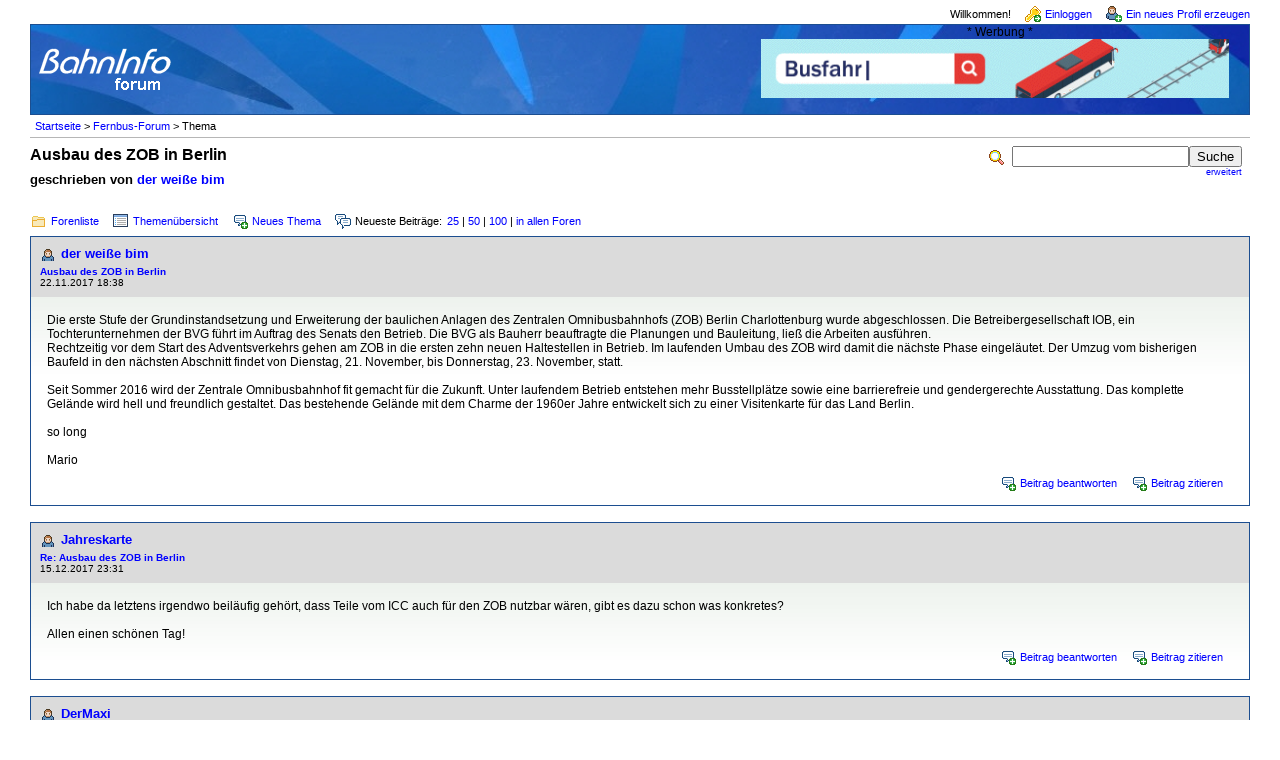

--- FILE ---
content_type: text/html; charset=iso-8859-1
request_url: https://www.bahninfo-forum.de/read.php?34,577285
body_size: 17120
content:
<?xml version="1.0" encoding="iso-8859-1"?><!DOCTYPE html PUBLIC "-//W3C//DTD XHTML 1.0 Transitional//EN" "http://www.w3.org/TR/xhtml1/DTD/xhtml1-transitional.dtd">

<!-- START TEMPLATE bahninfo/header.tpl -->
<html xmlns="http://www.w3.org/1999/xhtml" xml:lang="de_DE" lang="de_DE">

<head>

<style type="text/css">
form {
display: inline;
}
</style>

<title>Ausbau des ZOB in Berlin ::  www.bahninfo-forum.de</title>
<meta content="width=device-width, initial-scale=1.0" name="viewport">



  <link rel="stylesheet" type="text/css" href="https://www.bahninfo-forum.de/css.php?34,css" media="screen" />
  <link rel="stylesheet" type="text/css" href="https://www.bahninfo-forum.de/css.php?34,css_print" media="print" />

<script type="text/javascript" src="https://www.bahninfo-forum.de/javascript.php?34"></script>




  <meta name="description" content=" Die erste Stufe der Grundinstandsetzung und Erweiterung der baulichen Anlagen des Zentralen Omnibusbahnhofs (ZOB) Berlin Charlottenburg wurde abgeschlossen. Die Betreibergesellschaft IOB, ein Tochterunternehmen der BVG führt im Auftrag des Senats den Betrieb. Die BVG als Bauherr beauftragte die Pla" />


<script type="text/javascript">
// <![CDATA[
  fileLoadingImage = 'https://www.bahninfo-forum.de/mods/embed_images/viewers/lightbox/code/images/loading.gif';
  fileBottomNavCloseImage = 'https://www.bahninfo-forum.de/mods/embed_images/viewers/lightbox/code/images/close.gif';
</script><style type="text/css">
  #imageData #bottomNavClose{ text-align:right; }
  #prevLink, #nextLink{
    background: transparent url(https://www.bahninfo-forum.de/mods/embed_images/viewers/lightbox/code/images/blank.gif) no-repeat;
  }
  #prevLink:hover, #prevLink:visited:hover {
    background: url(https://www.bahninfo-forum.de/mods/embed_images/viewers/lightbox/code/images/prevlabel.gif) left 15% no-repeat;
  }
  #nextLink:hover, #nextLink:visited:hover {
    background: url(https://www.bahninfo-forum.de/mods/embed_images/viewers/lightbox/code/images/nextlabel.gif) right 15% no-repeat;
  }
// ]]>
</style>

  <!--[if lte IE 6]>
  <style type="text/css">
  #phorum {
  width:       expression(document.body.clientWidth > 1220               ? '1220px': 'auto' );
  margin-left: expression(document.body.clientWidth > 1220               ? parseInt((document.body.clientWidth-1220)/2) : 0 );
  }
  </style>
  <![endif]-->
<link rel="shortcut icon" type="image/x-icon" href="/favicon.ico" />
<!--
Some Icons courtesy of:
  FAMFAMFAM - http://www.famfamfam.com/lab/icons/silk/
  Tango Project - http://tango-project.org/
-->
</head>

<body onload="">

  
  
  
  
  
  
  
  <div id="phorum">

  
    
    
    
    <div id="user-info" class="logged-out">

      
              <span class="welcome">Willkommen!</span>
        <a class="icon icon-key-go" href="https://www.bahninfo-forum.de/login.php?34">Einloggen</a>
        <a class="icon icon-user-add" href="https://www.bahninfo-forum.de/register.php?34">Ein neues Profil erzeugen</a>
      
    </div>

    
    
    
    <div id="logo">
		<div class="bi-logo">
      <a href="https://www.bahninfo-forum.de/">
        <img src="/templates/bahninfo/images/logo.png"
             width="139" height="50"
             alt="BahnInfo-Forum" border="0" />
      </a>
	  </div>
<div class="bi-ad">
	<span style="text-align: center; display: block;">* Werbung *</span>

	<a href="https://bit.ly/bi-bahnberufe" target="_blank" rel="noopener" style="display: inline-block; margin-right: 10px; margin-bottom: 10px;">
		<img src="/templates/bahninfo/images/customers/bahnberufe_2022.gif" border="0" style="margin: 0; width: 100%; max-width: 468px;"/>
	</a>
</div>
<div class="clearfix"></div>
    </div> <!-- end of div id=logo -->

    
    
    
    
    <div id="breadcrumb">
                                      <!-- a  href="https://www.bahninfo-forum.de/index.php">Startseite</a -->
          <a href="https://www.bahninfo-forum.de/index.php">Startseite</a>
                               &gt;                  <!-- a rel="breadcrumb-forum[34]" href="https://www.bahninfo-forum.de/list.php?34">Fernbus-Forum</a -->
          <a href="https://www.bahninfo-forum.de/list.php?34">Fernbus-Forum</a>
                               &gt;                  Thema                      <span id="breadcrumbx"></span>
    </div> <!-- end of div id=breadcrumb -->

    
    <div id="search-area" class="icon-zoom">
      <form id="header-search-form" action="https://www.bahninfo-forum.de/search.php?34" method="get">
        <input type="hidden" name="forum_id" value="34" />
<input type="hidden" name="posting_token:post" value="cb15d4fe62d6500ccf891d0c68ffa86e" />
<input type="hidden" name="posting_token:post" value="cb15d4fe62d6500ccf891d0c68ffa86e" />
        <input type="hidden" name="phorum_page" value="search" />
        <input type="hidden" name="match_forum" value="ALL" />
        <input type="hidden" name="match_dates" value="365" />
        <input type="hidden" name="match_threads" value="0" />
        <input type="hidden" name="match_type" value="ALL" />
        <input type="text" name="search" size="20" value="" class="styled-text" /><input type="submit" value="Suche" class="styled-button" /><br />
        <a href="https://www.bahninfo-forum.de/search.php?34">erweitert</a>
      </form>
    </div> <!-- end of div id=search-area -->
	
    
    <div id="page-info">

        
              
          
        <span class="h1 heading">Ausbau des ZOB in Berlin</span>
        <div class="big_description">geschrieben von <a href="https://www.bahninfo-forum.de/profile.php?34,754">der weiße bim</a>&nbsp;</div>
      
    </div> <!-- end of div id=page-info -->

    
    
    
    
    
   
<!-- END TEMPLATE bahninfo/header.tpl -->

<!-- BEGIN TEMPLATE read.tpl -->

<div class="nav">
	<div class="nav-links">
    <a class="icon icon-folder" href="https://www.bahninfo-forum.de/index.php">Forenliste</a>
    <a class="icon icon-list" href="https://www.bahninfo-forum.de/list.php?34">Themen&uuml;bersicht</a>
    <a class="icon icon-comment-add" href="https://www.bahninfo-forum.de/posting.php?34">Neues Thema</a>
    <span class="icon icon-comments">Neueste Beitr&auml;ge:</span><a href="newest.php?34,num=25">25</a> | <a href="newest.php?34,num=50">50</a> | <a href="newest.php?34,num=100">100</a> | <a href="newest.php?num=25">in allen Foren</a>
	</div>
    <!-- BEGIN TEMPLATE bahninfo/paging.tpl -->

<!-- END TEMPLATE bahninfo/paging.tpl -->

	<div class="clearfix"></div>
</div>



    

    <div class="message">

        <div class="generic">

            <table border="0" cellspacing="0">
                <tr>

                       
                    <td width="100%">
                        <div class="message-author icon-user">
                            <a href="https://www.bahninfo-forum.de/profile.php?34,754">der weiße bim</a>
                            					   
                        </div>
                        <small>
                        <strong><a href="https://www.bahninfo-forum.de/read.php?34,577285,577285#msg-577285">Ausbau des ZOB in Berlin</a> </strong><br />
                        22.11.2017 18:38
                        </small>
                    </td>
                    <td class="message-user-info" nowrap="nowrap">
                        
                        
                    </td>
                </tr>
            </table>
        </div>

        <div class="message-body">
            

             Die erste Stufe der Grundinstandsetzung und Erweiterung der baulichen Anlagen des Zentralen Omnibusbahnhofs (ZOB) Berlin Charlottenburg wurde abgeschlossen. Die Betreibergesellschaft IOB, ein Tochterunternehmen der BVG führt im Auftrag des Senats den Betrieb. Die BVG als Bauherr beauftragte die Planungen und Bauleitung, ließ die Arbeiten ausführen.<br />
Rechtzeitig vor dem Start des Adventsverkehrs gehen am ZOB in die ersten zehn neuen Haltestellen in Betrieb. Im laufenden Umbau des ZOB wird damit die nächste Phase eingeläutet. Der Umzug vom bisherigen Baufeld in den nächsten Abschnitt findet von Dienstag, 21. November, bis Donnerstag, 23. November, statt.<br />
<br />
Seit Sommer 2016 wird der Zentrale Omnibusbahnhof fit gemacht für die Zukunft. Unter laufendem Betrieb entstehen mehr Busstellplätze sowie eine barrierefreie und gendergerechte Ausstattung. Das komplette Gelände wird hell und freundlich gestaltet. Das bestehende Gelände mit dem Charme der 1960er Jahre entwickelt sich zu einer Visitenkarte für das Land Berlin.<br />
<br />
so long<br />
<br />
Mario
            
            <div class="message-options">
                
                <a class="icon icon-comment-add" href="https://www.bahninfo-forum.de/read.php?34,577285,577285#REPLY">Beitrag beantworten</a>
                <a class="icon icon-comment-add" href="https://www.bahninfo-forum.de/read.php?34,577285,577285,quote=1#REPLY">Beitrag zitieren</a>
                
            </div>

            

            

        </div>
    </div>


    
        <a name="msg-580017"></a>
    

    <div class="message">

        <div class="generic">

            <table border="0" cellspacing="0">
                <tr>

                       
                    <td width="100%">
                        <div class="message-author icon-user">
                            <a href="https://www.bahninfo-forum.de/profile.php?34,7985">Jahreskarte</a>
                            					   
                        </div>
                        <small>
                        <strong><a href="https://www.bahninfo-forum.de/read.php?34,577285,580017#msg-580017">Re: Ausbau des ZOB in Berlin</a> </strong><br />
                        15.12.2017 23:31
                        </small>
                    </td>
                    <td class="message-user-info" nowrap="nowrap">
                        
                        
                    </td>
                </tr>
            </table>
        </div>

        <div class="message-body">
            

             Ich habe da letztens irgendwo beiläufig gehört, dass Teile vom ICC auch für den ZOB nutzbar wären, gibt es dazu schon was konkretes?<br />
<br />
Allen einen schönen Tag!
            
            <div class="message-options">
                
                <a class="icon icon-comment-add" href="https://www.bahninfo-forum.de/read.php?34,577285,580017#REPLY">Beitrag beantworten</a>
                <a class="icon icon-comment-add" href="https://www.bahninfo-forum.de/read.php?34,577285,580017,quote=1#REPLY">Beitrag zitieren</a>
                
            </div>

            

            

        </div>
    </div>


    
        <a name="msg-611360"></a>
    

    <div class="message">

        <div class="generic">

            <table border="0" cellspacing="0">
                <tr>

                       
                    <td width="100%">
                        <div class="message-author icon-user">
                            <a href="https://www.bahninfo-forum.de/profile.php?34,8135">DerMaxi</a>
                            					   
                        </div>
                        <small>
                        <strong><a href="https://www.bahninfo-forum.de/read.php?34,577285,611360#msg-611360">Re: Ausbau des ZOB in Berlin</a> </strong><br />
                        05.10.2018 11:19
                        </small>
                    </td>
                    <td class="message-user-info" nowrap="nowrap">
                        
                        
                    </td>
                </tr>
            </table>
        </div>

        <div class="message-body">
            

             Wie sieht es denn jetzt aus in Berlin? Ich war länger nicht mehr dort, habe aber vor, in Kürze dort einmal &quot;einzukehren&quot;.
            
            <div class="message-options">
                
                <a class="icon icon-comment-add" href="https://www.bahninfo-forum.de/read.php?34,577285,611360#REPLY">Beitrag beantworten</a>
                <a class="icon icon-comment-add" href="https://www.bahninfo-forum.de/read.php?34,577285,611360,quote=1#REPLY">Beitrag zitieren</a>
                
            </div>

            

            

        </div>
    </div>


    
        <a name="msg-796494"></a>
    

    <div class="message">

        <div class="generic">

            <table border="0" cellspacing="0">
                <tr>

                       
                    <td width="100%">
                        <div class="message-author icon-user">
                            <a href="https://www.bahninfo-forum.de/profile.php?34,9589">TemperaturBahnfahrer</a>
                            					   
                        </div>
                        <small>
                        <strong><a href="https://www.bahninfo-forum.de/read.php?34,577285,796494#msg-796494">Re: Ausbau des ZOB in Berlin</a> </strong><br />
                        06.04.2024 11:20
                        </small>
                    </td>
                    <td class="message-user-info" nowrap="nowrap">
                        
                        
                    </td>
                </tr>
            </table>
        </div>

        <div class="message-body">
            

             Nach langer Verzögerung hat der erste Teil vom neuen ZOB Empfangsgebäude eröffnet!<br />
So wie ich es verstehe, wurde das Erdgeschoss mit gastronomische Angebote und Sitzgelegenheiten eröffnet.<br />
Die darüber liegende Ebene mit noch mehr Sitzgelegenheiten hat noch nicht geöffnet.<br />
Wenn alles fertig ist, soll es eine offizielle Eröffnungsfeier geben.<br />
Link zu dem Thema:<br />
[<a href="https://www.rbb24.de/panorama/beitrag/2024/03/zob-bus-bahnhof-berlin-empfangshalle-eroeffnet.html" target="_blank"  rel="nofollow">www.rbb24.de</a>] <br />
<br />
Nach der Wiedervereinigung hat 2006 der neue Hauptbahnhof, 2020 der neue Flughafen BER, und jetzt 2024 der neue ZOB eröffnet.<br />
Wenn nächstes Jahr die Dresdner Bahn, und damit die Haupt-Bahnstrecke zwischen Hauptbahnhof und Flughafen BER, eröffnet wird, sind denke ich die wichtigsten &quot;Visitenkarten&quot;-Verkehrsprojekte (Also Orte, an denen Gäste der Stadt zuerst ankommen) vom wiedervereinigten Berlin abgeschlossen.
            
            <div class="message-options">
                
                <a class="icon icon-comment-add" href="https://www.bahninfo-forum.de/read.php?34,577285,796494#REPLY">Beitrag beantworten</a>
                <a class="icon icon-comment-add" href="https://www.bahninfo-forum.de/read.php?34,577285,796494,quote=1#REPLY">Beitrag zitieren</a>
                
            </div>

            

            

        </div>
    </div>


<div class="nav">
    <!-- BEGIN TEMPLATE bahninfo/paging.tpl -->

<!-- END TEMPLATE bahninfo/paging.tpl -->

	<div class="nav-links">
    <a class="icon icon-folder" href="https://www.bahninfo-forum.de/index.php">Forenliste</a>    <a class="icon icon-list" href="https://www.bahninfo-forum.de/list.php?34">Themen&uuml;bersicht</a>
    <a class="icon icon-comment-add" href="https://www.bahninfo-forum.de/posting.php?34">Neues Thema</a>
    <!-- CONTINUE TEMPLATE read.tpl -->
    <span class="icon icon-comments">Neueste Beitr&auml;ge:</span><a href="newest.php?34,num=25">25</a> | <a href="newest.php?34,num=50">50</a> | <a href="newest.php?34,num=100">100</a> | <a href="newest.php?num=25">in allen Foren</a>
    <br /><a class="icon icon-prev" href="https://www.bahninfo-forum.de/read.php?34,1712395244,newer">Neueres Thema</a>
    <a class="icon icon-next" href="https://www.bahninfo-forum.de/read.php?34,1712395244,older">&Auml;lteres Thema</a></div>
</div>

<div id="thread-options" class="nav">
    <a class="icon icon-printer" href="https://www.bahninfo-forum.de/read.php?34,577285,printview,page=1" target="_blank">Druckansicht</a>
    
    
    
    
</div>
<!-- END TEMPLATE read.tpl -->

<!-- BEGIN TEMPLATE message.tpl -->


    <div class="information">
        Sorry, in diesem Forum d&uuml;rfen nur registrierte Benutzer schreiben.
        
            <p><a href="https://www.bahninfo-forum.de/login.php?34">Hier klicken, um sich einzuloggen</a></p>
        
        
    </div>

<!-- END TEMPLATE message.tpl -->

<!-- BEGIN TEMPLATE bahninfo/footer.tpl -->
	<div id="footer-links"><a href="https://www.bahninfo-forum.de/impressum.php">Impressum</a>&nbsp;|&nbsp;<a href="https://www.bahninfo-forum.de/datenschutz.php">Datenschutzerklärung</a>&nbsp;|&nbsp;<a href="https://www.bahninfo-forum.de/forumregeln.php">Forumregeln</a>
	    <div id="footer-plug">
	      Powered by <a href="http://www.phorum.org/">Phorum</a>.
	      Classic Emerald template modified by <a href="https://www.bahninfo.de/">BahnInfo</a>.<br />
	      &nbsp;<br />
	    </div>
	</div>


  </div> <!-- end of div id="phorum" -->

</body>
</html>
<!-- END TEMPLATE bahninfo/footer.tpl -->

